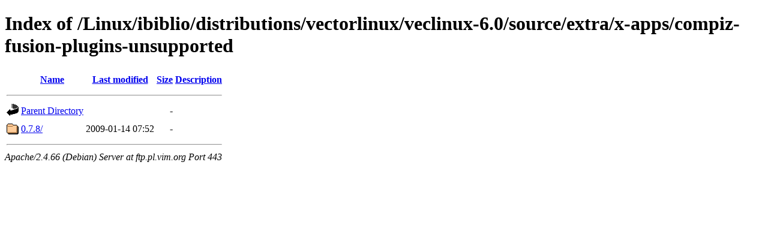

--- FILE ---
content_type: text/html;charset=UTF-8
request_url: https://ftp.pl.vim.org/Linux/ibiblio/distributions/vectorlinux/veclinux-6.0/source/extra/x-apps/compiz-fusion-plugins-unsupported/
body_size: 543
content:
<!DOCTYPE HTML PUBLIC "-//W3C//DTD HTML 4.01//EN" "http://www.w3.org/TR/html4/strict.dtd">
<html>
 <head>
  <title>Index of /Linux/ibiblio/distributions/vectorlinux/veclinux-6.0/source/extra/x-apps/compiz-fusion-plugins-unsupported</title>
 </head>
 <body>
<h1>Index of /Linux/ibiblio/distributions/vectorlinux/veclinux-6.0/source/extra/x-apps/compiz-fusion-plugins-unsupported</h1>
  <table>
   <tr><th valign="top"><img src="/icons/blank.gif" alt="[ICO]"></th><th><a href="?C=N;O=D">Name</a></th><th><a href="?C=M;O=A">Last modified</a></th><th><a href="?C=S;O=A">Size</a></th><th><a href="?C=D;O=A">Description</a></th></tr>
   <tr><th colspan="5"><hr></th></tr>
<tr><td valign="top"><img src="/icons/back.gif" alt="[PARENTDIR]"></td><td><a href="/Linux/ibiblio/distributions/vectorlinux/veclinux-6.0/source/extra/x-apps/">Parent Directory</a></td><td>&nbsp;</td><td align="right">  - </td><td>&nbsp;</td></tr>
<tr><td valign="top"><img src="/icons/folder.gif" alt="[DIR]"></td><td><a href="0.7.8/">0.7.8/</a></td><td align="right">2009-01-14 07:52  </td><td align="right">  - </td><td>&nbsp;</td></tr>
   <tr><th colspan="5"><hr></th></tr>
</table>
<address>Apache/2.4.66 (Debian) Server at ftp.pl.vim.org Port 443</address>
</body></html>
